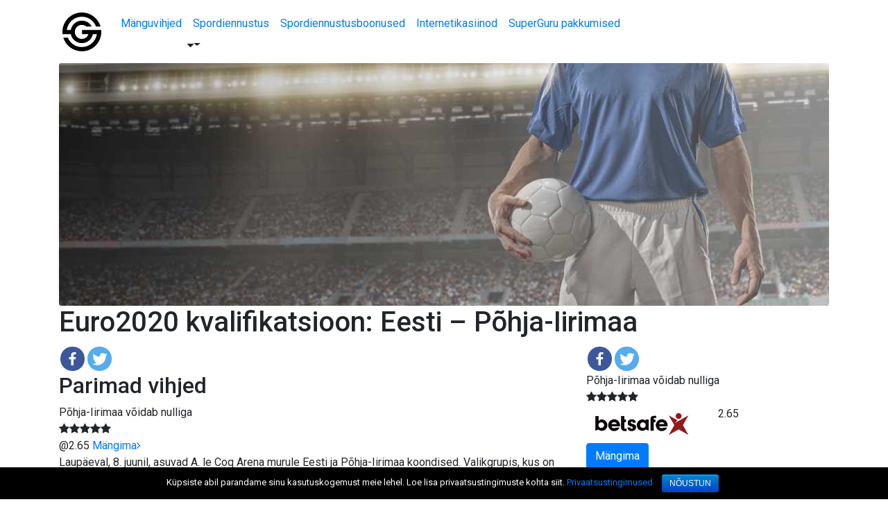

--- FILE ---
content_type: text/html; charset=UTF-8
request_url: https://www.spordiguru.com/vihjed/euro2020-kvalifikatsioon-eesti-pohja-iirimaa/
body_size: 12722
content:
<!DOCTYPE html>
<html lang="et">
<head>
	<meta charset="UTF-8">
	<meta name="viewport" content="width=device-width, initial-scale=1">

	<link rel="apple-touch-icon" sizes="180x180" href="/apple-touch-icon.png">
	<link rel="icon" type="image/png" sizes="32x32" href="/favicon-32x32.png">
	<link rel="icon" type="image/png" sizes="16x16" href="/favicon-16x16.png">
	<link rel="manifest" href="/site.webmanifest">
	<link rel="mask-icon" href="/safari-pinned-tab.svg" color="#5bbad5">
	<meta name="msapplication-TileColor" content="#da532c">
	<meta name="theme-color" content="#ffffff">

	<style type="text/css">			.heateorSssInstagramBackground{background:radial-gradient(circle at 30% 107%,#fdf497 0,#fdf497 5%,#fd5949 45%,#d6249f 60%,#285aeb 90%)}
											.heateor_sss_horizontal_sharing .heateorSssSharing,.heateor_sss_standard_follow_icons_container .heateorSssSharing{
							color: #fff;
						border-width: 0px;
			border-style: solid;
			border-color: transparent;
		}
				.heateor_sss_horizontal_sharing .heateorSssTCBackground{
			color:#666;
		}
				.heateor_sss_horizontal_sharing .heateorSssSharing:hover,.heateor_sss_standard_follow_icons_container .heateorSssSharing:hover{
						border-color: transparent;
		}
		.heateor_sss_vertical_sharing .heateorSssSharing,.heateor_sss_floating_follow_icons_container .heateorSssSharing{
							color: #fff;
						border-width: 0px;
			border-style: solid;
			border-color: transparent;
		}
				.heateor_sss_vertical_sharing .heateorSssTCBackground{
			color:#666;
		}
				.heateor_sss_vertical_sharing .heateorSssSharing:hover,.heateor_sss_floating_follow_icons_container .heateorSssSharing:hover{
						border-color: transparent;
		}
		
		@media screen and (max-width:783px) {.heateor_sss_vertical_sharing{display:none!important}}@media screen and (max-width:783px) {.heateor_sss_floating_follow_icons_container{display:none!important}}</style>
	<!-- This site is optimized with the Yoast SEO plugin v15.8 - https://yoast.com/wordpress/plugins/seo/ -->
	<title>Euro2020 kvalifikatsioon: Eesti - Põhja-Iirimaa - Spordiguru</title>
	<meta name="robots" content="index, follow, max-snippet:-1, max-image-preview:large, max-video-preview:-1" />
	<link rel="canonical" href="https://www.spordiguru.com/vihjed/euro2020-kvalifikatsioon-eesti-pohja-iirimaa/" />
	<meta property="og:locale" content="et_EE" />
	<meta property="og:type" content="article" />
	<meta property="og:title" content="Euro2020 kvalifikatsioon: Eesti - Põhja-Iirimaa - Spordiguru" />
	<meta property="og:description" content="Laupäeval, 8. juunil, asuvad A. le Coq Arena murule Eesti ja Põhja-Iirimaa koondised. Valikgrupis, kus on peale nende kahe veel Valgevene, Saksamaa ja Holland, on kõik vägagi lihtne. Endasugustega peab maksimaalselt punkte korjama ning üritama suuri hammustada. Põhja-Iirimaa saab aru, et nende jaoks on see reaalne. Põhjaiirlaste jaoks on see isegi eesmärk. Eesti koondisel on [&hellip;]" />
	<meta property="og:url" content="https://www.spordiguru.com/vihjed/euro2020-kvalifikatsioon-eesti-pohja-iirimaa/" />
	<meta property="og:site_name" content="Spordiguru" />
	<meta name="twitter:card" content="summary_large_image" />
	<meta name="twitter:label1" content="Est. reading time">
	<meta name="twitter:data1" content="1 minut">
	<script type="application/ld+json" class="yoast-schema-graph">{"@context":"https://schema.org","@graph":[{"@type":"WebSite","@id":"https://www.spordiguru.com/#website","url":"https://www.spordiguru.com/","name":"Spordiguru","description":"","potentialAction":[{"@type":"SearchAction","target":"https://www.spordiguru.com/?s={search_term_string}","query-input":"required name=search_term_string"}],"inLanguage":"et"},{"@type":"WebPage","@id":"https://www.spordiguru.com/vihjed/euro2020-kvalifikatsioon-eesti-pohja-iirimaa/#webpage","url":"https://www.spordiguru.com/vihjed/euro2020-kvalifikatsioon-eesti-pohja-iirimaa/","name":"Euro2020 kvalifikatsioon: Eesti - P\u00f5hja-Iirimaa - Spordiguru","isPartOf":{"@id":"https://www.spordiguru.com/#website"},"datePublished":"2019-06-07T09:28:27+00:00","dateModified":"2019-06-07T09:28:27+00:00","breadcrumb":{"@id":"https://www.spordiguru.com/vihjed/euro2020-kvalifikatsioon-eesti-pohja-iirimaa/#breadcrumb"},"inLanguage":"et","potentialAction":[{"@type":"ReadAction","target":["https://www.spordiguru.com/vihjed/euro2020-kvalifikatsioon-eesti-pohja-iirimaa/"]}]},{"@type":"BreadcrumbList","@id":"https://www.spordiguru.com/vihjed/euro2020-kvalifikatsioon-eesti-pohja-iirimaa/#breadcrumb","itemListElement":[{"@type":"ListItem","position":1,"item":{"@type":"WebPage","@id":"https://www.spordiguru.com/","url":"https://www.spordiguru.com/","name":"Avaleht"}},{"@type":"ListItem","position":2,"item":{"@type":"WebPage","@id":"https://www.spordiguru.com/vihjed/euro2020-kvalifikatsioon-eesti-pohja-iirimaa/","url":"https://www.spordiguru.com/vihjed/euro2020-kvalifikatsioon-eesti-pohja-iirimaa/","name":"Euro2020 kvalifikatsioon: Eesti &#8211; P\u00f5hja-Iirimaa"}}]}]}</script>
	<!-- / Yoast SEO plugin. -->


<link rel='dns-prefetch' href='//cdnjs.cloudflare.com' />
<link rel='dns-prefetch' href='//fonts.googleapis.com' />
<link rel='dns-prefetch' href='//maxcdn.bootstrapcdn.com' />
<link rel='dns-prefetch' href='//s.w.org' />
		<script type="text/javascript">
			window._wpemojiSettings = {"baseUrl":"https:\/\/s.w.org\/images\/core\/emoji\/13.0.0\/72x72\/","ext":".png","svgUrl":"https:\/\/s.w.org\/images\/core\/emoji\/13.0.0\/svg\/","svgExt":".svg","source":{"concatemoji":"https:\/\/www.spordiguru.com\/wp-includes\/js\/wp-emoji-release.min.js?ver=c6e2c5852859ffd65105d4a1ad181bba"}};
			!function(e,a,t){var n,r,o,i=a.createElement("canvas"),p=i.getContext&&i.getContext("2d");function s(e,t){var a=String.fromCharCode;p.clearRect(0,0,i.width,i.height),p.fillText(a.apply(this,e),0,0);e=i.toDataURL();return p.clearRect(0,0,i.width,i.height),p.fillText(a.apply(this,t),0,0),e===i.toDataURL()}function c(e){var t=a.createElement("script");t.src=e,t.defer=t.type="text/javascript",a.getElementsByTagName("head")[0].appendChild(t)}for(o=Array("flag","emoji"),t.supports={everything:!0,everythingExceptFlag:!0},r=0;r<o.length;r++)t.supports[o[r]]=function(e){if(!p||!p.fillText)return!1;switch(p.textBaseline="top",p.font="600 32px Arial",e){case"flag":return s([127987,65039,8205,9895,65039],[127987,65039,8203,9895,65039])?!1:!s([55356,56826,55356,56819],[55356,56826,8203,55356,56819])&&!s([55356,57332,56128,56423,56128,56418,56128,56421,56128,56430,56128,56423,56128,56447],[55356,57332,8203,56128,56423,8203,56128,56418,8203,56128,56421,8203,56128,56430,8203,56128,56423,8203,56128,56447]);case"emoji":return!s([55357,56424,8205,55356,57212],[55357,56424,8203,55356,57212])}return!1}(o[r]),t.supports.everything=t.supports.everything&&t.supports[o[r]],"flag"!==o[r]&&(t.supports.everythingExceptFlag=t.supports.everythingExceptFlag&&t.supports[o[r]]);t.supports.everythingExceptFlag=t.supports.everythingExceptFlag&&!t.supports.flag,t.DOMReady=!1,t.readyCallback=function(){t.DOMReady=!0},t.supports.everything||(n=function(){t.readyCallback()},a.addEventListener?(a.addEventListener("DOMContentLoaded",n,!1),e.addEventListener("load",n,!1)):(e.attachEvent("onload",n),a.attachEvent("onreadystatechange",function(){"complete"===a.readyState&&t.readyCallback()})),(n=t.source||{}).concatemoji?c(n.concatemoji):n.wpemoji&&n.twemoji&&(c(n.twemoji),c(n.wpemoji)))}(window,document,window._wpemojiSettings);
		</script>
		<style type="text/css">
img.wp-smiley,
img.emoji {
	display: inline !important;
	border: none !important;
	box-shadow: none !important;
	height: 1em !important;
	width: 1em !important;
	margin: 0 .07em !important;
	vertical-align: -0.1em !important;
	background: none !important;
	padding: 0 !important;
}
</style>
	<link rel='stylesheet' id='wp-block-library-css'  href='https://www.spordiguru.com/wp-includes/css/dist/block-library/style.min.css?ver=c6e2c5852859ffd65105d4a1ad181bba' type='text/css' media='all' />
<link rel='stylesheet' id='auth0-widget-css'  href='https://www.spordiguru.com/wp-content/plugins/auth0/assets/css/main.css?ver=c6e2c5852859ffd65105d4a1ad181bba' type='text/css' media='all' />
<link rel='stylesheet' id='jc-cookie-notice-front-css'  href='https://www.spordiguru.com/wp-content/plugins/jc-cookie-notice/css/front.min.css?ver=c6e2c5852859ffd65105d4a1ad181bba' type='text/css' media='all' />
<link rel='stylesheet' id='taxonomy-image-plugin-public-css'  href='https://www.spordiguru.com/wp-content/plugins/taxonomy-images/css/style.css?ver=0.9.6' type='text/css' media='screen' />
<link rel='stylesheet' id='vct-theme-fonts-Roboto-css'  href='https://fonts.googleapis.com/css?family=Roboto:300,%20400,400i,500,700' type='text/css' media='screen' />
<link rel='stylesheet' id='vct-theme-fonts-Roboto-Slab-css'  href='https://fonts.googleapis.com/css?family=Roboto+Slab:300,%20400,400i,500,700' type='text/css' media='screen' />
<link rel='stylesheet' id='bootstrap4-css'  href='https://www.spordiguru.com/wp-content/themes/kasinoranking/css/bootstrap-4.0.0.min.css?ver=4.9.0' type='text/css' media='all' />
<link rel='stylesheet' id='fa-css-css'  href='https://maxcdn.bootstrapcdn.com/font-awesome/4.7.0/css/font-awesome.min.css?ver=4.7.0' type='text/css' media='all' />
<link rel='stylesheet' id='kr-css'  href='https://www.spordiguru.com/wp-content/themes/kasinoranking/css/style.css?ver=a95d' type='text/css' media='all' />
<link rel='stylesheet' id='menu-cells-front-end-css'  href='https://www.spordiguru.com/wp-content/plugins/layouts/resources/css/cell-menu-css.css?ver=2.5.1' type='text/css' media='screen' />
<link rel='stylesheet' id='ddl-front-end-css'  href='https://www.spordiguru.com/wp-content/plugins/layouts/resources/css/ddl-front-end.css?ver=2.5.1' type='text/css' media='screen' />
<link rel='stylesheet' id='toolset-common-css'  href='https://www.spordiguru.com/wp-content/plugins/types/vendor/toolset/toolset-common/res/css/toolset-common.css?ver=3.3.4' type='text/css' media='screen' />
<link rel='stylesheet' id='heateor_sss_frontend_css-css'  href='https://www.spordiguru.com/wp-content/plugins/sassy-social-share/public/css/sassy-social-share-public.css?ver=3.3.20' type='text/css' media='all' />
<link rel='stylesheet' id='heateor_sss_sharing_default_svg-css'  href='https://www.spordiguru.com/wp-content/plugins/sassy-social-share/admin/css/sassy-social-share-svg.css?ver=3.3.20' type='text/css' media='all' />
<link rel='stylesheet' id='mediaelement-css'  href='https://www.spordiguru.com/wp-includes/js/mediaelement/mediaelementplayer-legacy.min.css?ver=4.2.13-9993131' type='text/css' media='all' />
<link rel='stylesheet' id='wp-mediaelement-css'  href='https://www.spordiguru.com/wp-includes/js/mediaelement/wp-mediaelement.min.css?ver=c6e2c5852859ffd65105d4a1ad181bba' type='text/css' media='all' />
<link rel='stylesheet' id='views-pagination-style-css'  href='https://www.spordiguru.com/wp-content/plugins/wp-views/embedded/res/css/wpv-pagination.css?ver=2.7.2' type='text/css' media='all' />
<style id='views-pagination-style-inline-css' type='text/css'>
.wpv-sort-list-dropdown.wpv-sort-list-dropdown-style-default > span.wpv-sort-list,.wpv-sort-list-dropdown.wpv-sort-list-dropdown-style-default .wpv-sort-list-item {border-color: #cdcdcd;}.wpv-sort-list-dropdown.wpv-sort-list-dropdown-style-default .wpv-sort-list-item a {color: #444;background-color: #fff;}.wpv-sort-list-dropdown.wpv-sort-list-dropdown-style-default a:hover,.wpv-sort-list-dropdown.wpv-sort-list-dropdown-style-default a:focus {color: #000;background-color: #eee;}.wpv-sort-list-dropdown.wpv-sort-list-dropdown-style-default .wpv-sort-list-item.wpv-sort-list-current a {color: #000;background-color: #eee;}.wpv-sort-list-dropdown.wpv-sort-list-dropdown-style-grey > span.wpv-sort-list,.wpv-sort-list-dropdown.wpv-sort-list-dropdown-style-grey .wpv-sort-list-item {border-color: #cdcdcd;}.wpv-sort-list-dropdown.wpv-sort-list-dropdown-style-grey .wpv-sort-list-item a {color: #444;background-color: #eeeeee;}.wpv-sort-list-dropdown.wpv-sort-list-dropdown-style-grey a:hover,.wpv-sort-list-dropdown.wpv-sort-list-dropdown-style-grey a:focus {color: #000;background-color: #e5e5e5;}.wpv-sort-list-dropdown.wpv-sort-list-dropdown-style-grey .wpv-sort-list-item.wpv-sort-list-current a {color: #000;background-color: #e5e5e5;}.wpv-sort-list-dropdown.wpv-sort-list-dropdown-style-blue > span.wpv-sort-list,.wpv-sort-list-dropdown.wpv-sort-list-dropdown-style-blue .wpv-sort-list-item {border-color: #0099cc;}.wpv-sort-list-dropdown.wpv-sort-list-dropdown-style-blue .wpv-sort-list-item a {color: #444;background-color: #cbddeb;}.wpv-sort-list-dropdown.wpv-sort-list-dropdown-style-blue a:hover,.wpv-sort-list-dropdown.wpv-sort-list-dropdown-style-blue a:focus {color: #000;background-color: #95bedd;}.wpv-sort-list-dropdown.wpv-sort-list-dropdown-style-blue .wpv-sort-list-item.wpv-sort-list-current a {color: #000;background-color: #95bedd;}
</style>
<link rel='stylesheet' id='onthego-admin-styles-css'  href='https://www.spordiguru.com/wp-content/plugins/types/vendor/toolset/onthego-resources/onthego-styles/onthego-styles.css?ver=3.3.4' type='text/css' media='screen' />
<link rel='stylesheet' id='js_composer_custom_css-css'  href='//www.spordiguru.com/wp-content/uploads/js_composer/custom.css?ver=5.4.5' type='text/css' media='all' />
<script type='text/javascript' src='https://www.spordiguru.com/wp-includes/js/jquery/jquery.js?ver=1.12.4-wp' id='jquery-core-js'></script>
<script type='text/javascript' id='jc-cookie-notice-front-js-extra'>
/* <![CDATA[ */
var cnArgs = {"ajaxurl":"https:\/\/www.spordiguru.com\/wp-admin\/admin-ajax.php","hideEffect":"fade","onScroll":"no","onScrollOffset":"100","cookieName":"jc_gdpr_accepted","cookieValue":"true","cookieTime":"2592000","cookiePath":"\/","cookieDomain":"","redirection":"","cache":"","refuse":"no","revoke_cookies":"0","revoke_cookies_opt":"automatic","secure":"1"};
/* ]]> */
</script>
<script type='text/javascript' src='https://www.spordiguru.com/wp-content/plugins/jc-cookie-notice/js/front.min.js?ver=0.0.1' id='jc-cookie-notice-front-js'></script>
<script type='text/javascript' id='ddl-layouts-frontend-js-extra'>
/* <![CDATA[ */
var DDLayout_fe_settings = {"DDL_JS":{"css_framework":"bootstrap-3","DEBUG":false}};
/* ]]> */
</script>
<script type='text/javascript' src='https://www.spordiguru.com/wp-content/plugins/layouts/resources/js/ddl-layouts-frontend.js?ver=2.5.1' id='ddl-layouts-frontend-js'></script>
<link rel="https://api.w.org/" href="https://www.spordiguru.com/wp-json/" />
<link rel='shortlink' href='https://www.spordiguru.com/?p=3136' />
<link rel="alternate" type="application/json+oembed" href="https://www.spordiguru.com/wp-json/oembed/1.0/embed?url=https%3A%2F%2Fwww.spordiguru.com%2Fvihjed%2Feuro2020-kvalifikatsioon-eesti-pohja-iirimaa%2F" />
<link rel="alternate" type="text/xml+oembed" href="https://www.spordiguru.com/wp-json/oembed/1.0/embed?url=https%3A%2F%2Fwww.spordiguru.com%2Fvihjed%2Feuro2020-kvalifikatsioon-eesti-pohja-iirimaa%2F&#038;format=xml" />
<!-- Google Tag Manager -->
<script>(function(w,d,s,l,i){w[l]=w[l]||[];w[l].push({'gtm.start':
new Date().getTime(),event:'gtm.js'});var f=d.getElementsByTagName(s)[0],
j=d.createElement(s),dl=l!='dataLayer'?'&l='+l:'';j.async=true;j.src=
'https://www.googletagmanager.com/gtm.js?id='+i+dl;f.parentNode.insertBefore(j,f);
})(window,document,'script','dataLayer','GTM-K8QTLF52');</script>
<!-- End Google Tag Manager -->
<meta property="og:image"  content="https://www.spordiguru.com/wp-content/uploads/2018/09/Football_S-2x.png" /><meta name="generator" content="Powered by WPBakery Page Builder - drag and drop page builder for WordPress."/>
<!--[if lte IE 9]><link rel="stylesheet" type="text/css" href="https://www.spordiguru.com/wp-content/plugins/js_composer/assets/css/vc_lte_ie9.min.css" media="screen"><![endif]--><noscript><style type="text/css"> .wpb_animate_when_almost_visible { opacity: 1; }</style></noscript>
	<!-- Matomo Tag Manager -->
	<script>
	var _mtm = window._mtm = window._mtm || [];
	_mtm.push({'mtm.startTime': (new Date().getTime()), 'event': 'mtm.Start'});
	var d=document, g=d.createElement('script'), s=d.getElementsByTagName('script')[0];
	g.async=true; g.src='https://ptjk1hpz.spordiguru.com/js/container_PtjK1HPZ.js';
	s.parentNode.insertBefore(g,s);
	</script>
	<!-- End Matomo Tag Manager -->

</head>
<body class="vihjeet-template-default single single-vihjeet postid-3136 wp-custom-logo cookies-not-set wpb-js-composer js-comp-ver-5.4.5 vc_responsive">
<!-- Google Tag Manager (noscript) -->
<noscript><iframe src="https://www.googletagmanager.com/ns.html?id=GTM-K8QTLF52"
height="0" width="0" style="display:none;visibility:hidden"></iframe></noscript>
<!-- End Google Tag Manager (noscript) -->
    <header id="header">
	<nav class="navbar navbar-expand-lg">
	    <div class="container">
			<div class="navbar-brand">
				<a href="https://www.spordiguru.com/" title="Spordiguru">
                	<img src="https://www.spordiguru.com/wp-content/themes/kasinoranking/images/spordiguru-logo.svg" alt="Spordiguru" class="header-logo">
                </a>
            </div>
			<button class="navbar-toggler collapsed" type="button" data-toggle="collapse" data-target="#primary-nav" aria-controls="primary-nav" aria-expanded="false" aria-label="Toggle navigation">
    			<div id="navbar-toggle-button">
    				<span></span>
    				<span></span>
    				<span></span>
    				<span></span>
    			</div>
    		</button>
			<div id="primary-nav" class="collapse navbar-collapse"><ul id="menu-paavalikko" class="nav navbar-nav"><li  id="menu-item-1556" class="menu-item menu-item-type-post_type menu-item-object-page menu-item-1556 nav-item"><a title="Mänguvihjed" href="https://www.spordiguru.com/manguvihjed/" class="nav-link">Mänguvihjed</a></li>
<li  id="menu-item-1526" class="menu-item menu-item-type-post_type menu-item-object-page menu-item-has-children dropdown menu-item-1526 nav-item"><a title="Spordiennustus" href="https://www.spordiguru.com/kuidas-panustada/" class="nav-link" id="menu-item-dropdown-1526">Spordiennustus</a><span class="fa fa-caret-down dropdown-toggle" data-toggle="dropdown" role="button" aria-haspopup="true" aria-expanded="false"></span>
<ul class="dropdown-menu" aria-labelledby="menu-item-dropdown-1526" role="menu">
	<li  id="menu-item-3474" class="menu-item menu-item-type-post_type menu-item-object-page menu-item-3474 nav-item"><a title="Parim spordiennustus" href="https://www.spordiguru.com/parim-spordiennustus/" class="dropdown-item">Parim spordiennustus</a></li>
	<li  id="menu-item-3473" class="menu-item menu-item-type-post_type menu-item-object-page menu-item-3473 nav-item"><a title="Parimad koefitsiendid" href="https://www.spordiguru.com/parimad-koefitsiendid/" class="dropdown-item">Parimad koefitsiendid</a></li>
	<li  id="menu-item-3488" class="menu-item menu-item-type-post_type menu-item-object-page menu-item-3488 nav-item"><a title="Parim livebet" href="https://www.spordiguru.com/parim-livebet/" class="dropdown-item">Parim livebet</a></li>
</ul>
</li>
<li  id="menu-item-1590" class="menu-item menu-item-type-post_type menu-item-object-page menu-item-1590 nav-item"><a title="Spordiennustusboonused" href="https://www.spordiguru.com/spordiennustusboonused/" class="nav-link">Spordiennustusboonused</a></li>
<li  id="menu-item-1587" class="menu-item menu-item-type-post_type menu-item-object-page menu-item-1587 nav-item"><a title="Internetikasiinod" href="https://www.spordiguru.com/internetikasiinod/" class="nav-link">Internetikasiinod</a></li>
<li  id="menu-item-2057" class="menu-item menu-item-type-post_type menu-item-object-page menu-item-2057 nav-item"><a title="SuperGuru pakkumised" href="https://www.spordiguru.com/eripakkumised/" class="nav-link">SuperGuru pakkumised</a></li>
</ul></div>		    <!-- <div class="navbar-wrapper bg-light collapse navbar-collapse" id="navbarNavDropdown">
						    </div> -->
	    </div><!--.container-->
	</nav>
        	<div id="header-widget-area" class="chw-widget-area widget-area" role="complementary">
		<div class="chw-wrapper"><div>

<!--<div class="chw-widget-placeholder"> </div>-->

</div></div>    	</div>
        </header>
<main class="main-content">
	<div class="entry-content">
		<article class="post-3136 vihjeet type-vihjeet status-publish hentry urheilulaji-jalkapallo">
			                <div class="container ">
                <section class="row "  >
                <div class="col-sm-12"><div><div class="header-image">
	
	
  	
  	
  	  
  	   
  	     
  	
	<picture>
		<source media="(max-width: 700px)" srcset="/wp-content/uploads/2018/09/Football_S-2x.png">
    	<img class="img-fluid head-image img-responsive" src="/wp-content/uploads/2018/09/Veikkausliiga_header.jpg" style="width:100%;">
    </picture>
	    
  	     
  	    
  	      
  	 	
  	   
  	
    
  
	<h1>Euro2020 kvalifikatsioon: Eesti – Põhja-Iirimaa</h1>
  	<div class="subtitle"></div>
</div></div></div></section></div>                <div class="container ">
                <section class="row "  >
                <div class="col-sm-12"><div><div class="row d-flex">
    <div class="col-12 col-sm-12 col-md-12 col-lg-8">
      	<div class="social-icons-block-mobile"><div class="heateor_sss_sharing_container heateor_sss_horizontal_sharing" ss-offset="0" heateor-sss-data-href='https://www.spordiguru.com/vihjed/euro2020-kvalifikatsioon-eesti-pohja-iirimaa/'><ul class="heateor_sss_sharing_ul"><li class="heateorSssSharingRound"><i style="width:35px;height:35px;border-radius:999px;" alt="Facebook" Title="Facebook" class="heateorSssSharing heateorSssFacebookBackground" onclick='heateorSssPopup("https://www.facebook.com/sharer/sharer.php?u=https%3A%2F%2Fwww.spordiguru.com%2Fvihjed%2Feuro2020-kvalifikatsioon-eesti-pohja-iirimaa%2F")'><ss style="display:block;border-radius:999px;" class="heateorSssSharingSvg heateorSssFacebookSvg"></ss></i></li><li class="heateorSssSharingRound"><i style="width:35px;height:35px;border-radius:999px;" alt="Twitter" Title="Twitter" class="heateorSssSharing heateorSssTwitterBackground" onclick='heateorSssPopup("http://twitter.com/intent/tweet?text=Euro2020%20kvalifikatsioon%3A%20Eesti%20-%20P%C3%B5hja-Iirimaa&url=https%3A%2F%2Fwww.spordiguru.com%2Fvihjed%2Feuro2020-kvalifikatsioon-eesti-pohja-iirimaa%2F")'><ss style="display:block;border-radius:999px;" class="heateorSssSharingSvg heateorSssTwitterSvg"></ss></i></li></ul><div class="heateorSssClear"></div></div></div>
      	<div class="subtips-block"><h2>Parimad vihjed</h2><div class="row"><div class="col-lg-6"><article class="clearfix"><div class="title">Põhja-Iirimaa võidab nulliga</div><div class="star-rating"><i class="fa fa-star"></i><i class="fa fa-star"></i><i class="fa fa-star"></i><i class="fa fa-star"></i><i class="fa fa-star blank-star"></i></div><div class="extra-info">@2.65 <a onclick="handleOutboundLinkClicks('tips-block-1','Betsafe')" class="" href="https://www.spordiguru.com/go/betsafe" target="_blank">Mängima<i class="fa fa-angle-right"></i></a></div></article></div></div></div>
      	<div class="description"><div><p>Laupäeval, 8. juunil, asuvad A. le Coq Arena murule Eesti ja Põhja-Iirimaa koondised. Valikgrupis, kus on peale nende kahe veel Valgevene, Saksamaa ja Holland, on kõik vägagi lihtne. Endasugustega peab maksimaalselt punkte korjama ning üritama suuri hammustada. Põhja-Iirimaa saab aru, et nende jaoks on see reaalne. Põhjaiirlaste jaoks on see isegi eesmärk.</p>
<p>Eesti koondisel on aga veidi keerulisem. Martin Reimi jaoks on praegu rasked ajad. Lisaks sellele, et mängijate eneseusk pole kõige kõrgem, on mõned tähtsad lülidki puudu: Ragnar Klavan ja Henri Anier ei saa koondist seekord aidata. Sellises situatsioonis võib väljakule joosta verinoor Erik Sorga, kellel puudub rahvusvaheliste mängude kogemus sootuks.</p>
<p>Kui Eesti koondisel on rasked ajad, siis alati üritatakse mängida kaitsest lähtuvalt. See on olnud meie, kui väikese tiimi, päästerõngaks. Kuid aasta 2018 ja 2019 on näidanud, et see jalgpall ei too edu, ei too punkte. Sellise stiiliga jääb Eesti koondisel puudu ründejõust, kuid kaitses leitakse nõrgad kohad vastaste poole pealt ikkagi üles.</p>
<p>Kui midagi erakordset ei juhtu, siis Martin Reimi poolt juhendatav Eesti koondis läheb täpselt samasuguse häälestusega nagu tavaliselt. Mida see kaasa toob? Tagurliku taktika, vähe võimalusi endal ja mingisugune masendav värav vastaste poole pealt, mis ka ilmselt realiseeritakse. Fänn minu sees tahaks loota parimat, kuid panustaja minu sees mõtleb vastupidiselt</p>
</div></div>
      	<br />
          
    </div>
    <div class="col-12 col-sm-12 col-md-12 col-lg-4">
       <div class="sticky has-mobile-block">
         <div class="social-icons-block"><div class="heateor_sss_sharing_container heateor_sss_horizontal_sharing" ss-offset="0" heateor-sss-data-href='https://www.spordiguru.com/vihjed/euro2020-kvalifikatsioon-eesti-pohja-iirimaa/'><ul class="heateor_sss_sharing_ul"><li class="heateorSssSharingRound"><i style="width:35px;height:35px;border-radius:999px;" alt="Facebook" Title="Facebook" class="heateorSssSharing heateorSssFacebookBackground" onclick='heateorSssPopup("https://www.facebook.com/sharer/sharer.php?u=https%3A%2F%2Fwww.spordiguru.com%2Fvihjed%2Feuro2020-kvalifikatsioon-eesti-pohja-iirimaa%2F")'><ss style="display:block;border-radius:999px;" class="heateorSssSharingSvg heateorSssFacebookSvg"></ss></i></li><li class="heateorSssSharingRound"><i style="width:35px;height:35px;border-radius:999px;" alt="Twitter" Title="Twitter" class="heateorSssSharing heateorSssTwitterBackground" onclick='heateorSssPopup("http://twitter.com/intent/tweet?text=Euro2020%20kvalifikatsioon%3A%20Eesti%20-%20P%C3%B5hja-Iirimaa&url=https%3A%2F%2Fwww.spordiguru.com%2Fvihjed%2Feuro2020-kvalifikatsioon-eesti-pohja-iirimaa%2F")'><ss style="display:block;border-radius:999px;" class="heateorSssSharingSvg heateorSssTwitterSvg"></ss></i></li></ul><div class="heateorSssClear"></div></div></div>
         <div class="casino-block d-none d-lg-block"><article class="container-fluid" onclick="javascript: window.open('https://www.spordiguru.com/go/betsafe', '_blank'); return false;"><div class="row"><div class="col-8 headrow"><div class="title">Põhja-Iirimaa võidab nulliga</div><div class="star-rating"><i class="fa fa-star"></i><i class="fa fa-star"></i><i class="fa fa-star"></i><i class="fa fa-star"></i><i class="fa fa-star blank-star"></i></div></div><div class="col-6"><img class="img-fluid" src="https://www.spordiguru.com/wp-content/uploads/2018/03/Betsafe-1.png" /></div><div class="col-4 casino-chance"><div class="odds-num">2.65</div></div><div class="col-6"><div class="soon" data-due="2019-06-08T19:00:00" data-layout="group label-uppercase" data-format="d,h,m,s" data-labels-days="pv" data-labels-hours="t" data-labels-minutes="min" data-labels-seconds="s" data-padding-hours="00" data-padding-minutes="00" data-padding-seconds="00" data-scale-hide="empty"></div></div><div class="col-12"><a onclick="handleOutboundLinkClicks('tips-main-cta','Betsafe')" href="https://www.spordiguru.com/go/betsafe" target="_blank" class="btn btn-primary">Mängima</a></div></div></article></div><div class="casino-block casino-block-mobile d-block d-lg-none"><article class="container-fluid"><div class="row d-flex align-items-center h-100"><div class="col-6"><div class="heateor_sss_sharing_container heateor_sss_horizontal_sharing" ss-offset="0" heateor-sss-data-href='https://www.spordiguru.com/vihjed/euro2020-kvalifikatsioon-eesti-pohja-iirimaa/'><ul class="heateor_sss_sharing_ul"><li class="heateorSssSharingRound"><i style="width:35px;height:35px;border-radius:999px;" alt="Facebook" Title="Facebook" class="heateorSssSharing heateorSssFacebookBackground" onclick='heateorSssPopup("https://www.facebook.com/sharer/sharer.php?u=https%3A%2F%2Fwww.spordiguru.com%2Fvihjed%2Feuro2020-kvalifikatsioon-eesti-pohja-iirimaa%2F")'><ss style="display:block;border-radius:999px;" class="heateorSssSharingSvg heateorSssFacebookSvg"></ss></i></li><li class="heateorSssSharingRound"><i style="width:35px;height:35px;border-radius:999px;" alt="Twitter" Title="Twitter" class="heateorSssSharing heateorSssTwitterBackground" onclick='heateorSssPopup("http://twitter.com/intent/tweet?text=Euro2020%20kvalifikatsioon%3A%20Eesti%20-%20P%C3%B5hja-Iirimaa&url=https%3A%2F%2Fwww.spordiguru.com%2Fvihjed%2Feuro2020-kvalifikatsioon-eesti-pohja-iirimaa%2F")'><ss style="display:block;border-radius:999px;" class="heateorSssSharingSvg heateorSssTwitterSvg"></ss></i></li></ul><div class="heateorSssClear"></div></div></div><div class="col-4 casino-chance"><div class="odds-num">2.65</div></div><div class="col-6"><img class="img-fluid float-right" src="https://www.spordiguru.com/wp-content/uploads/2018/03/Betsafe-1.png" /></div></div><div class="row d-flex align-items-center h-100"><div class="col-6"><div class="soon" data-due="2019-06-08T19:00:00" data-layout="group label-uppercase" data-format="d,h,m,s" data-labels-days="pv" data-labels-hours="t" data-labels-minutes="min" data-labels-seconds="s" data-padding-hours="00" data-padding-minutes="00" data-padding-seconds="00" data-scale-hide="empty"></div></div><div class="col-6 no-padding-left"><a onclick="handleOutboundLinkClicks('tips-main-cta','Betsafe')" href="https://www.spordiguru.com/go/betsafe" target="_blank" class="btn btn-primary">Mängima</a></div></div></article></div>
       </div>
    </div>
</div>
</div></div></section></div>                <div class="container ">
                <section class="row "  >
                <div class="col-sm-12"><div><div class="container">
<div class="row section-header">
<h2 class="col-md-8 section-title"><a href="#"></a></h2>
</div>
</div>
<div class="casinos-list casinos-bottom-list"></div>
</div></div></section></div>                <div class="container ">
                <section class="row casinos-listing"  >
                <div class="col-sm-12"><div><div class="container latest-tips"><div class="row section-header"><h2 class="col-md-12 section-title"><a href="#">Võta parimad pakkumised</a></h2></div><div class="card-deck wpv-loop js-wpv-loop"><div class="row"><div class="col-xs-12 col-sm-12 col-md-12 col-lg-6 col-xl-6"><a onclick="handleOutboundLinkClicks('best-offers-1','not-defined')" class="line-tips-item" href="https://record.enlabspartners.com/_46r3dp3VqKzKgDnYQLIxcmNd7ZgqdRLk/5" target="_self" ><article class="line-tips clearfix"><p>Võta pakkumine</p><h3>3x10€ riskivaba panus ilma läbimängimisnõudeta</h3></article></a></div><div class="col-xs-12 col-sm-12 col-md-12 col-lg-6 col-xl-6"><a onclick="handleOutboundLinkClicks('best-offers-2','not-defined')" class="line-tips-item" href="https://www.spordiguru.com/eripakkumised/eripakkumine-225-tasuta-keerutust/" target="_self" ><article class="line-tips clearfix"><p>ERIPAKKUMINE</p><h3>225 TASUTA SPINNI</h3></article></a></div></div></div></div></div></div></section></div>                <div class="container ">
                <section class="row casinos-listing"  >
                <div class="col-sm-12"><div id="wpv-view-layout-1396-TCPID3136" class="js-wpv-view-layout js-wpv-layout-responsive js-wpv-view-layout-1396-TCPID3136" data-viewnumber="1396-TCPID3136" data-pagination="{&quot;id&quot;:&quot;1396&quot;,&quot;base_permalink&quot;:&quot;/vihjed/euro2020-kvalifikatsioon-eesti-pohja-iirimaa/?wpv_view_count=1396-TCPID3136&amp;wpv_paged=WPV_PAGE_NUM&quot;,&quot;query&quot;:&quot;normal&quot;,&quot;type&quot;:&quot;disabled&quot;,&quot;effect&quot;:&quot;fade&quot;,&quot;duration&quot;:500,&quot;speed&quot;:5,&quot;pause_on_hover&quot;:&quot;disabled&quot;,&quot;stop_rollover&quot;:&quot;false&quot;,&quot;cache_pages&quot;:&quot;enabled&quot;,&quot;preload_images&quot;:&quot;enabled&quot;,&quot;preload_pages&quot;:&quot;enabled&quot;,&quot;preload_reach&quot;:1,&quot;spinner&quot;:&quot;builtin&quot;,&quot;spinner_image&quot;:&quot;https://dev.kasinoranking.com/wp-content/plugins/wp-views/embedded/res/img/ajax-loader.gif&quot;,&quot;callback_next&quot;:&quot;&quot;,&quot;manage_history&quot;:&quot;disabled&quot;,&quot;has_controls_in_form&quot;:&quot;disabled&quot;,&quot;infinite_tolerance&quot;:&quot;0&quot;,&quot;max_pages&quot;:1,&quot;page&quot;:1,&quot;loop&quot;:{&quot;type&quot;:&quot;&quot;,&quot;name&quot;:&quot;&quot;,&quot;data&quot;:[],&quot;id&quot;:0}}" data-permalink="/vihjed/euro2020-kvalifikatsioon-eesti-pohja-iirimaa/?wpv_view_count=1396-TCPID3136">

	
</div></div></section></div>		</article>
	</div><!--.entry-content-->
</main>

<div class="full-bg " id="breadcrumbs">
	<div class="container ">
        	<div class="row">
                	<div class="col-sm-12"><span><span><a href="https://www.spordiguru.com/">Avaleht</a> &gt; <span class="breadcrumb_last" aria-current="page">Euro2020 kvalifikatsioon: Eesti &#8211; Põhja-Iirimaa</span></span></span></div>
		</div>
	</div>
</div>

<footer id="footer">
	<div id="view_template_widget-2" class="widget view_template_widget"><div><div class="container">
  <div class="row">
    <div class="col-xs-12 col-sm-12 col-md-12 col-lg-12 pt-4 pt-sm-0 text-sm-left">
      <img src="https://www.spordiguru.com/wp-content/themes/kasinoranking/images/spordiguru-logo.svg" alt="Spordihai" class="img-responsive footer-logo">
    </div>
  </div>
  <div class="row">
    <div class="col-xs-12 col-sm-6 col-md-3 col-lg-3 contact">
      <div  class="vc_wp_custommenu wpb_content_element"><div class="widget widget_nav_menu"><div class="menu-footervalikko-1-container"><ul id="menu-footervalikko-1" class="menu"><li id="menu-item-961" class="menu-item menu-item-type-post_type menu-item-object-page menu-item-home menu-item-961"><a href="https://www.spordiguru.com/">Spordiguru</a></li>
<li id="menu-item-1591" class="menu-item menu-item-type-post_type menu-item-object-page menu-item-1591"><a href="https://www.spordiguru.com/kuidas-panustada/">spordiennustus</a></li>
<li id="menu-item-1592" class="menu-item menu-item-type-post_type menu-item-object-page menu-item-1592"><a href="https://www.spordiguru.com/spordiennustusboonused/">Spordiennustusboonused</a></li>
<li id="menu-item-1593" class="menu-item menu-item-type-post_type menu-item-object-page menu-item-1593"><a href="https://www.spordiguru.com/internetikasiinod/">Internetikasiinod</a></li>
</ul></div></div></div>
    </div>
    <div class="col-xs-12 col-sm-6 col-md-3 col-lg-3">
    </div>
    <div class="col-xs-12 col-sm-6 col-md-3 col-lg-3">
      <div  class="vc_wp_custommenu wpb_content_element"><div class="widget widget_nav_menu"></div></div>
    </div>
    <div class="col-xs-12 col-sm-6 col-md-3 col-lg-3 responsibility">
      Ärge unustage mängida vastutustundlikult.
      <div class="icons">
        <img src="https://www.spordiguru.com/wp-content/themes/kasinoranking/images/placeholder.png" data-src="https://www.spordiguru.com/wp-content/uploads/2018/03/kr-ssl.png" alt="SSL" class="footer-icon lazyload" />
        <img src="https://www.spordiguru.com/wp-content/themes/kasinoranking/images/placeholder.png" data-src="https://www.spordiguru.com/wp-content/uploads/2018/03/kr-18.png" alt="18" class="footer-icon lazyload" />
      </div>
    </div>
  </div>
</div>
<div class="copyright py-3">
    <div class="col text-center">
        Copyright 2019 Spordiguru.com
	</div>
</div></div></div></footer>
<script type="text/html" id="tmpl-wp-playlist-current-item">
	<# if ( data.image ) { #>
	<img src="{{ data.thumb.src }}" alt="" />
	<# } #>
	<div class="wp-playlist-caption">
		<span class="wp-playlist-item-meta wp-playlist-item-title">
		&#8220;{{ data.title }}&#8221;		</span>
		<# if ( data.meta.album ) { #><span class="wp-playlist-item-meta wp-playlist-item-album">{{ data.meta.album }}</span><# } #>
		<# if ( data.meta.artist ) { #><span class="wp-playlist-item-meta wp-playlist-item-artist">{{ data.meta.artist }}</span><# } #>
	</div>
</script>
<script type="text/html" id="tmpl-wp-playlist-item">
	<div class="wp-playlist-item">
		<a class="wp-playlist-caption" href="{{ data.src }}">
			{{ data.index ? ( data.index + '. ' ) : '' }}
			<# if ( data.caption ) { #>
				{{ data.caption }}
			<# } else { #>
				<span class="wp-playlist-item-title">
				&#8220;{{{ data.title }}}&#8221;				</span>
				<# if ( data.artists && data.meta.artist ) { #>
				<span class="wp-playlist-item-artist"> &mdash; {{ data.meta.artist }}</span>
				<# } #>
			<# } #>
		</a>
		<# if ( data.meta.length_formatted ) { #>
		<div class="wp-playlist-item-length">{{ data.meta.length_formatted }}</div>
		<# } #>
	</div>
</script>
	
<div id="views-extra-css-ie7" style="display:none;" aria-hidden="true">
<!--[if IE 7]><style>
.wpv-pagination { *zoom: 1; }
</style><![endif]-->
</div>

<script type="text/javascript">
jQuery( document ).ready( function( $ ) {
	var extra_css = $( "#views-extra-css" ) ? $( "#views-extra-css" ).text() : null;	if( extra_css ) {		$( 'head' ).append( '<style>' + extra_css + '</style>' );
		$( "#views-extra-css" ).remove();	}
	$( 'head' ).append( $( "#views-extra-css-ie7" ).html() );
	$( "#views-extra-css-ie7" ).remove();});
</script>
	<!-- Global site tag (gtag.js) - Google Analytics -->
	<script async src="https://www.googletagmanager.com/gtag/js?id=UA-120147433-1"></script>
	<script>
	  window.dataLayer = window.dataLayer || [];
	  function gtag(){dataLayer.push(arguments);}
	  gtag('js', new Date());

	  gtag('config', 'UA-120147433-1');
	</script>
	<!-- End Google Analytics -->

	<!-- Adform Audience Base -->
	<!-- Tag for Profiling Pixel -->
	<!-- Please refer to manual if you want to modify this tag -->

	<script type="text/javascript">
	   (function(p){
	       p.src = "//dmp.adform.net/dmp/profile/?pid=10145&sg=EESH";
	   })(document.createElement("img"));
	</script>
	<noscript>
	   <img src="//dmp.adform.net/dmp/profile/?pid=10145&sg=EESH" style="display:none !important">
	</noscript>

	
	<!-- Salesmanago script -->
	<script type="text/javascript">
    var _smid = "qd55efzo6em9iqny";
    (function(w, r, a, sm, s ) {
        w['SalesmanagoObject'] = r;
        w[r] = w[r] || function () {( w[r].q = w[r].q || [] ).push(arguments)};
        sm = document.createElement('script');
        sm.type = 'text/javascript'; sm.async = true; sm.src = a;
        s = document.getElementsByTagName('script')[0];
        s.parentNode.insertBefore(sm, s);
     })(window, 'sm', ('https:' == document.location.protocol ? 'https://' : 'http://')
     + 'www.salesmanago.pl/static/sm.js');
	</script>
	<!-- End Salesmanago script -->
<link rel='stylesheet' id='js_composer_front-css'  href='//www.spordiguru.com/wp-content/uploads/js_composer/js_composer_front_custom.css?ver=5.4.5' type='text/css' media='all' />
<script type='text/javascript' id='qppr_frontend_scripts-js-extra'>
/* <![CDATA[ */
var qpprFrontData = {"linkData":[],"siteURL":"https:\/\/www.spordiguru.com","siteURLq":"https:\/\/www.spordiguru.com"};
/* ]]> */
</script>
<script type='text/javascript' src='https://www.spordiguru.com/wp-content/plugins/quick-pagepost-redirect-plugin/js/qppr_frontend_script.min.js?ver=5.2.2' id='qppr_frontend_scripts-js'></script>
<script type='text/javascript' src='https://www.spordiguru.com/wp-content/plugins/better-wp-security/core/modules/wordpress-tweaks/js/blankshield/blankshield.min.js?ver=4121' id='blankshield-js'></script>
<script type='text/javascript' src='https://www.spordiguru.com/wp-content/plugins/better-wp-security/core/modules/wordpress-tweaks/js/block-tabnapping.min.js?ver=4121' id='itsec-wt-block-tabnapping-js'></script>
<script type='text/javascript' src='https://www.spordiguru.com/wp-content/themes/kasinoranking/js/bootstrap-4.0.0.min.js?ver=4.9.0' id='bootstrap4-js'></script>
<script type='text/javascript' src='https://www.spordiguru.com/wp-content/themes/kasinoranking/js/functions.js?ver=a95d' id='kr-js-js'></script>
<script type='text/javascript' src='https://cdnjs.cloudflare.com/ajax/libs/lozad.js/1.7.0/lozad.min.js?ver=1.7.0' id='lozad-js'></script>
<script type='text/javascript' src='https://www.spordiguru.com/wp-content/plugins/layouts/resources/js/ddl-tabs-cell-frontend.js?ver=2.5.1' id='ddl-tabs-scripts-js'></script>
<script type='text/javascript' id='heateor_sss_sharing_js-js-before'>
function heateorSssLoadEvent(e) {var t=window.onload;if (typeof window.onload!="function") {window.onload=e}else{window.onload=function() {t();e()}}};	var heateorSssSharingAjaxUrl = 'https://www.spordiguru.com/wp-admin/admin-ajax.php', heateorSssCloseIconPath = 'https://www.spordiguru.com/wp-content/plugins/sassy-social-share/public/../images/close.png', heateorSssPluginIconPath = 'https://www.spordiguru.com/wp-content/plugins/sassy-social-share/public/../images/logo.png', heateorSssHorizontalSharingCountEnable = 0, heateorSssVerticalSharingCountEnable = 0, heateorSssSharingOffset = -10; var heateorSssMobileStickySharingEnabled = 0;var heateorSssCopyLinkMessage = "Link copied.";var heateorSssUrlCountFetched = [], heateorSssSharesText = 'Shares', heateorSssShareText = 'Share';function heateorSssPopup(e) {window.open(e,"popUpWindow","height=400,width=600,left=400,top=100,resizable,scrollbars,toolbar=0,personalbar=0,menubar=no,location=no,directories=no,status")};var heateorSssWhatsappShareAPI = "web";
</script>
<script type='text/javascript' src='https://www.spordiguru.com/wp-content/plugins/sassy-social-share/public/js/sassy-social-share-public.js?ver=3.3.20' id='heateor_sss_sharing_js-js'></script>
<script type='text/javascript' src='https://www.spordiguru.com/wp-includes/js/jquery/ui/core.min.js?ver=1.11.4' id='jquery-ui-core-js'></script>
<script type='text/javascript' src='https://www.spordiguru.com/wp-includes/js/jquery/ui/datepicker.min.js?ver=1.11.4' id='jquery-ui-datepicker-js'></script>
<script type='text/javascript' id='jquery-ui-datepicker-js-after'>
jQuery(document).ready(function(jQuery){jQuery.datepicker.setDefaults({"closeText":"Sulge","currentText":"T\u00e4na","monthNames":["jaanuar","veebruar","m\u00e4rts","aprill","mai","juuni","juuli","august","september","oktoober","november","detsember"],"monthNamesShort":["jaan.","veebr.","m\u00e4rts","apr.","mai","juuni","juuli","aug.","sept.","okt.","nov.","dets."],"nextText":"J\u00e4rgmised","prevText":"Eelmine","dayNames":["P\u00fchap\u00e4ev","Esmasp\u00e4ev","Teisip\u00e4ev","Kolmap\u00e4ev","Neljap\u00e4ev","Reede","Laup\u00e4ev"],"dayNamesShort":["P","E","T","K","N","R","L"],"dayNamesMin":["P","E","T","K","N","R","L"],"dateFormat":"dd.mm.yy","firstDay":1,"isRTL":false});});
</script>
<script type='text/javascript' id='mediaelement-core-js-before'>
var mejsL10n = {"language":"et","strings":{"mejs.download-file":"Laadi alla","mejs.install-flash":"Sinu veebilehitsejal ei ole Flashi m\u00e4ngija kas paigaldatud v\u00f5i sisse l\u00fclitatud. Palun l\u00fclita vastav plugin sisse v\u00f5i laadi selle uusim versioon alla aadressilt https:\/\/get.adobe.com\/flashplayer\/","mejs.fullscreen":"\u00dcleekraanire\u017eiim","mejs.play":"Esita","mejs.pause":"Paus","mejs.time-slider":"Ajaliugur","mejs.time-help-text":"Vasak\/parem nooleklahv liiguvad edasi sekundi kaupa, \u00fcles\/alla klahvid k\u00fcmne sekundi jagu.","mejs.live-broadcast":"Otse\u00fclekanne","mejs.volume-help-text":"Helitugevuse suurendamiseks v\u00f5i v\u00e4hendamiseks kasuta nooleklahve \u00fcles\/alla.","mejs.unmute":"T\u00fchista vaigistus","mejs.mute":"Tumm","mejs.volume-slider":"Helinivoo liugur","mejs.video-player":"Videoesitaja","mejs.audio-player":"Audioesitaja","mejs.captions-subtitles":"Tiitrid","mejs.captions-chapters":"Peat\u00fckid","mejs.none":"Puudub","mejs.afrikaans":"Afrikaansi","mejs.albanian":"Albaania","mejs.arabic":"Araabia","mejs.belarusian":"Valgevene","mejs.bulgarian":"Bulgaaria","mejs.catalan":"Katalaani","mejs.chinese":"Hiina","mejs.chinese-simplified":"Hiina (lihtsustatud)","mejs.chinese-traditional":"Hiina (traditsiooniline)","mejs.croatian":"Horvaadi","mejs.czech":"T\u0161ehhi","mejs.danish":"Taani","mejs.dutch":"Hollandi","mejs.english":"Inglise","mejs.estonian":"Eesti","mejs.filipino":"Filipiini","mejs.finnish":"Soome","mejs.french":"Prantsuse","mejs.galician":"Galeego","mejs.german":"Saksa","mejs.greek":"Kreeka","mejs.haitian-creole":"Haiiti kreooli","mejs.hebrew":"Heebrea","mejs.hindi":"Hindi","mejs.hungarian":"Ungari","mejs.icelandic":"Islandi","mejs.indonesian":"Indoneesia","mejs.irish":"Iiri","mejs.italian":"Itaalia","mejs.japanese":"Jaapani","mejs.korean":"Korea","mejs.latvian":"L\u00e4ti","mejs.lithuanian":"Leedu","mejs.macedonian":"Makedoonia","mejs.malay":"Malai","mejs.maltese":"Malta","mejs.norwegian":"Norra","mejs.persian":"P\u00e4rsia","mejs.polish":"Poola","mejs.portuguese":"Portugali","mejs.romanian":"Rumeenia","mejs.russian":"Vene","mejs.serbian":"Serbia","mejs.slovak":"Slovaki","mejs.slovenian":"Sloveeni","mejs.spanish":"Hispaania","mejs.swahili":"Suahiili","mejs.swedish":"Rootsi","mejs.tagalog":"Tagalogi","mejs.thai":"Tai","mejs.turkish":"T\u00fcrgi","mejs.ukrainian":"Ukraina","mejs.vietnamese":"Vietnami","mejs.welsh":"Uelsi","mejs.yiddish":"Jidi\u0161i (juudi)"}};
</script>
<script type='text/javascript' src='https://www.spordiguru.com/wp-includes/js/mediaelement/mediaelement-and-player.min.js?ver=4.2.13-9993131' id='mediaelement-core-js'></script>
<script type='text/javascript' src='https://www.spordiguru.com/wp-includes/js/mediaelement/mediaelement-migrate.min.js?ver=c6e2c5852859ffd65105d4a1ad181bba' id='mediaelement-migrate-js'></script>
<script type='text/javascript' id='mediaelement-js-extra'>
/* <![CDATA[ */
var _wpmejsSettings = {"pluginPath":"\/wp-includes\/js\/mediaelement\/","classPrefix":"mejs-","stretching":"responsive"};
/* ]]> */
</script>
<script type='text/javascript' src='https://www.spordiguru.com/wp-includes/js/mediaelement/wp-mediaelement.min.js?ver=c6e2c5852859ffd65105d4a1ad181bba' id='wp-mediaelement-js'></script>
<script type='text/javascript' src='https://www.spordiguru.com/wp-includes/js/underscore.min.js?ver=1.8.3' id='underscore-js'></script>
<script type='text/javascript' id='wp-util-js-extra'>
/* <![CDATA[ */
var _wpUtilSettings = {"ajax":{"url":"\/wp-admin\/admin-ajax.php"}};
/* ]]> */
</script>
<script type='text/javascript' src='https://www.spordiguru.com/wp-includes/js/wp-util.min.js?ver=c6e2c5852859ffd65105d4a1ad181bba' id='wp-util-js'></script>
<script type='text/javascript' src='https://www.spordiguru.com/wp-includes/js/backbone.min.js?ver=1.4.0' id='backbone-js'></script>
<script type='text/javascript' src='https://www.spordiguru.com/wp-includes/js/mediaelement/wp-playlist.min.js?ver=c6e2c5852859ffd65105d4a1ad181bba' id='wp-playlist-js'></script>
<script type='text/javascript' id='views-pagination-script-js-extra'>
/* <![CDATA[ */
var wpv_pagination_local = {"front_ajaxurl":"https:\/\/www.spordiguru.com\/wp-admin\/admin-ajax.php","calendar_image":"https:\/\/www.spordiguru.com\/wp-content\/plugins\/wp-views\/embedded\/res\/img\/calendar.gif","calendar_text":"Select date","datepicker_min_date":null,"datepicker_max_date":null,"resize_debounce_tolerance":"100","datepicker_style_url":"https:\/\/www.spordiguru.com\/wp-content\/plugins\/types\/vendor\/toolset\/toolset-common\/toolset-forms\/css\/wpt-jquery-ui\/jquery-ui-1.11.4.custom.css"};
/* ]]> */
</script>
<script type='text/javascript' src='https://www.spordiguru.com/wp-content/plugins/wp-views/embedded/res/js/wpv-pagination-embedded.js?ver=2.7.2' id='views-pagination-script-js'></script>
<script type='text/javascript' src='https://www.spordiguru.com/wp-includes/js/wp-embed.min.js?ver=c6e2c5852859ffd65105d4a1ad181bba' id='wp-embed-js'></script>
<script type='text/javascript' src='https://www.spordiguru.com/wp-content/uploads/ddl-layouts-tmp/b33dadb29e6b2364d044c07d48eb17c0.js?ver=2.5.1' id='wp_ddl_layout_fe_js-js'></script>
<script type='text/javascript' src='https://www.spordiguru.com/wp-content/plugins/js_composer/assets/js/dist/js_composer_front.min.js?ver=5.4.5' id='wpb_composer_front_js-js'></script>
<div id="jc-cookie-notice" role="banner" class="jc-bottom bootstrap " style="color: #fff; background-color: #000;">
	<div class="jc-cookie-notice-container">
		<span id="jc-notice-text">Küpsiste abil parandame sinu kasutuskogemust meie lehel. Loe lisa privaatsustingimuste kohta siit.			                <a href="https://www.spordiguru.com/privaatsustingimused/" target="_blank" id="jc-more-info" class="jc-more-info ">Privaatsustingimused</a>
			        </span>
		<a href="#" id="jc-accept-cookie" data-cookie-set="accept" class="jc-set-cookie jc-button bootstrap button">NÕUSTUN</a>
		
	</div>
	</div><script defer src="https://static.cloudflareinsights.com/beacon.min.js/vcd15cbe7772f49c399c6a5babf22c1241717689176015" integrity="sha512-ZpsOmlRQV6y907TI0dKBHq9Md29nnaEIPlkf84rnaERnq6zvWvPUqr2ft8M1aS28oN72PdrCzSjY4U6VaAw1EQ==" data-cf-beacon='{"version":"2024.11.0","token":"7f526986d17749dbb954b00362988687","r":1,"server_timing":{"name":{"cfCacheStatus":true,"cfEdge":true,"cfExtPri":true,"cfL4":true,"cfOrigin":true,"cfSpeedBrain":true},"location_startswith":null}}' crossorigin="anonymous"></script>
</body>
</html>


--- FILE ---
content_type: text/css
request_url: https://www.spordiguru.com/wp-content/uploads/js_composer/custom.css?ver=5.4.5
body_size: 2679
content:
/***** General *****/

body {
  background: white;
  font-size: 16px !important;
}

.content-wrapper {
        background-color: white;
    }

@media only screen and (max-width: 767px) {
    .content-wrapper {
        background-color: #fff;
    }
}

.featured-image-as-background > .vc_column_container {
    max-width: 1170px;
    margin: auto;
    float: none;
}

.vc_custom_1517525628289.featured-image-as-background {
  margin-bottom: 0 !important;
}

/***** Home page *****/

.homepage-header {
    padding-top: 3rem;
}

@media only screen and (max-width: 767px) {
    .home .wpb_column:first-of-type {
        padding-top: 2rem;
    }
}

body.home .main-content > .entry-content > .vc_row {
    margin-top: 0 !important;
    padding-top: 0 !important;
}

body.page-template-default:not(.home) .main-content .entry-content > .vc_row:first-of-type {
  padding: 0 !important;
}

body.home .main-content > .entry-content > .vc_row > .vc_column_container > .vc_column-inner {
    padding-top: 0 !important;
}

@media only screen and (min-width: 768px) {
    .best-casinos > div {
        align-items: flex-end;
        display: flex;
    }
}

@media only screen and (max-width: 767px) {
  .main-content .entry-content .vc_single_image-wrapper, 
  .main-content .entry-full-content .vc_single_image-wrapper,
  .main-content .related-game-image,
  .main-content .highlight-campaign-image,
  .main-content .campaign-row .featured-image,
  .kasino-template-default .main-content p img {
    margin-left: -15px !important;
    margin-right: -15px !important;
    width: 100vw !important;
    max-width: initial;
  }
  
  .main-content .highlight-campaign-image {
    margin-left: -22.5px !important;
    margin-right: -22.5px !important;
    width: 100vw !important;
    max-width: initial;
  }
  
  .main-content .campaign-row .featured-image {
    margin-left: -30px !important;
    margin-right: -30px !important;
    width: 100vw !important;
    max-width: initial;
  }
}

/***** Games listing *****/

.games-row {
  margin-bottom: 3rem;
}

@media only screen and (max-width: 991px) {
    .casino-list-reviews {
      display: table;
      width: 100%;
      margin-top: 15px;
      height: auto;
    }
}

/***** Single game *****/

.hero-stars-wrapper .glyphicon {
  margin-right: 10px;
  font-size: 28px;
}

.hero-stars-wrapper {
  width: 50%;
  margin-top: 30px;
  text-align: right;
}

.hero-stars-wrapper p {
  margin: 0;
}

.hero-stars-wrapper .casino-list-stars {
  position: relative;
}

.hero-stars-wrapper .star-rating-base, .hero-stars-wrapper .star-rating {
  position: absolute;
  left: 0;
}

.game-properties {
  display: flex;
  flex-wrap: wrap;
}

.game-properties .property-header {
  flex: 1 1 33%;
}

.game-properties .property-value {
  flex: 1 1 67%;
}

@media (max-width: 480px) {
    .game-properties .property-header {
      flex: 0 0 50%;
    }
    
    .game-properties .property-value {
      flex: 0 0 50%;
    }
}


.game-header .wpb_wrapper {
  display: inline-flex;
  align-items: flex-start;
  max-width: 95%;
}

img.game-logo {
  padding-right: 2rem;
}

.game-description-text {
  color: #808080;
}

.casino-list-heading {
  text-transform: uppercase;
}

.casino-list-row-wrap {
  border-bottom: 2px solid #f6f6f6;
}

p a.featured-casino-button {
  color: black !important;
  margin: 2rem auto;
  text-align: center;
}

h3.related-games {
  display: block;
}

.related-game-image {
  height: 250px;
  background-size: cover;
  background-repeat: no-repeat;
  background-position: center;
}

@media only screen and (max-width: 767px) {
 .related-game-image {
    margin-top: 2rem;
 }  
}

.highlight-campaign-image {
  height: 200px;
  background-size: cover;
  background-repeat: no-repeat;
  background-position: center;
}

.related-game-title {
  text-align: center;
  text-transform: uppercase;
}

.related-game-title.left {
  text-align: left;
}

.related-button-wrapper {
  margin: 2rem auto !important;
}

.related-button-wrapper a {
  background-color: #f6f6f6;
  text-transform: none;
  letter-spacing: 0.5px;
  max-width: 200px;
  margin: auto;
}

a.widget-title-link {
  color: #333333;
  font-family: Roboto;
  font-size: 22px;
  font-weight: 700;
  font-style: normal;
  letter-spacing: 0.01rem;
  line-height: 1.1;
  margin-top: 0;
  margin-bottom: 20px;
  text-transform: none;
  text-decoration: none !important;
  border: none !important;
}

.sidebar-widget p:first-of-type {
  margin: auto;
}

/* Single page */

.article-header {
  margin: -0.5rem auto 1.5rem auto;
  color: #888888;
  font-family: Roboto;
  font-size: 14px;
  font-weight: 400;
}

.related-article-date {
  margin-bottom: 1rem;
  color: #808080;
}

.highlight-campaign-date {
  margin-bottom: 0rem;
  color: #808080;
  font-size: 12px;
  font-style: italic;
}

.related-article-ingress {
  color: #808080;
  flex-grow: 1;
}

@media (min-width: 768px) {
    .articles-row {
      display: flex;
    }
    
    .article-column {
      display: flex;
      flex-direction: column;
    }
}

.campaign-highlights .col-sm-4 {
  margin-bottom: 2rem;
}

/* Campaign listing page */

.campaign-listing-row > .vc_col-sm-12 .vc_column-inner {
    padding-top: 0 !important;
}

.campaign-listing > .wpb_wrapper > p {
    display: none;
}

.campaign-row {
    background-color: white;
    padding: 45px 15px;
    margin: 10px auto;
}

@media (max-width: 767px) {
    .campaign-row {
      flex-direction: column-reverse;
      padding: 15px;
    }
}

.campaign-row .vc_col-sm-8 .vc_column-inner {
    padding-top: 0 !important;
}

.campaign-row .campaign-excerpt {
    color: #808080;;
    margin: 15px auto;
}

.campaign-row .campaign-meta {
    color: #808080;
    font-size: 12px;
    font-style: italic;
}

.related-game-title {
  margin-bottom: 10px;
}

.related-game-title a {
  margin-bottom: 5px;
  font-weight: 500;
  color: #333333;
  font-family: Roboto;
  font-size: 20px;
  font-weight: 600;
  font-style: normal;
  letter-spacing: 0.01rem;
  line-height: 1.1;
  text-transform: none;
}

.campaign-row a.cta-button {
    width: auto;
    display: inline-block;
    padding: 10px 25px;
}

.campaign-row .wpb_wrapper {
    height: 100%;
}

.campaign-row .vc_col-sm-4 p {
    margin: 0;
}

@media only screen and (max-width: 767px) {
    .campaign-row .vc_col-sm-4 {
        min-height: 250px;
        margin-top: 25px;
    }
}

.campaign-row 
 .wpb_text_column {
    height: 100%;
    margin-bottom: 0;
}

.campaign-row 
 .vc_column-inner {
  padding-top: 0 !important;;
}
    
.campaign-row 
 .wpb_wrapper {
    height: 100%;
}

.campaign-row .featured-image {
    height: 100%;
    background-size: cover;
    background-repeat: no-repeat;
    background-position: center;
}

/* Newest campaign listing */
.list-item-container {
  padding: 0;
  margin-bottom: 0.75rem;
  list-style: none;
  -ms-box-orient: horizontal;
  display: -webkit-box;
  display: -moz-box;
  display: -ms-flexbox;
  display: -moz-flex;
  display: -webkit-flex;
  display: flex;
  -webkit-justify-content: space-around;
  justify-content: space-around;
  -webkit-flex-flow: row wrap;
  flex-flow: row wrap;
  -webkit-align-items: center;
  align-items: center;
  background: #f6f6f6;
  border: 1px solid #ececec;
  padding: 0 0.5rem;
  transition: all 500ms ease;
}

.newest-casinos-wrapper a:hover {
    text-decoration: none;
}

.newest-casinos-wrapper a:hover h3 {
    color: #ffd800;
}

.newest-casinos-wrapper a h3 {
    margin-top: 1rem !important;
}

.newest-casinos-wrapper a h3 {
  transition: color 0.2s ease;
}

.list-item-container:hover {
  background-color: #e6e6e6;
  color: black;
  text-decoration: none;
}

.logo {
    flex: 1;
}

.deposit {
  color: #808080;
  font-size: 13px;
  font-weight: 500;
  text-align: left;
  vertical-align: middle;
  padding-left: 0.5rem;
  line-height: 1;
  flex: 2;
}

.list-item-container:hover .deposit {
    color: black;
}

.arrow {
    flex: .1;
    padding: 8px 0px;
    color: #ffd700;
}

.list-item-container:hover .arrow {
}

.arrow .glyphicon {
    transition: none !important;
}

.arrow .glyphicon-play:before {
    transition: none !important;
}

.arrow .glyphicon {
  top: 0;
  font-size: 20px;
}

img.casino-logo {
    max-width: 75px;
}

.breadcrumbs, .breadcrumbs a, .breadcrumbs .breadcrumb_last {
    color: #808080;
}

.mobile-cta-row {
  position: fixed;
  z-index: 1;
  width: calc(100% - 15px);
  width: 100% !important;
  bottom: 0;
  left: 0;
  right: 0;
  background-color: #f6f6f6;
  margin: 0 !important;
}

.mobile-cta-row a.featured-casino-button, .mobile-cta-row a.cta-button {
    margin: 1rem !important;
    border-bottom: none;
    box-shadow: none;
}

.mobile-cta-row .wpb_text_column {
  margin: auto;
}

.mobile-cta-row .featured-casino-button, .mobile-cta-row .cta-button {
    padding: 10px;
    width: auto;
    height: auto;
}

.mobile-cta-row .wpb_text_column {
    margin: auto;
}

.youtube-iframe {
	position: relative;
	padding-bottom: 56.25%; /* 16:9 */
	padding-top: 25px;
	height: 0;
}
.youtube-iframe iframe {
	position: absolute;
	top: 0;
	left: 0;
	width: 100%;
	height: 100%;
}

article > .vc_row {
    padding: 0 !important;
}

@media (max-width: 767px) {
    .casino-list-row-wrap {
        border-bottom: 10px solid #ffffff;
    }    
}

article .casino-list-button .toggle-details {
  bottom: -5px;
}

.featured-casino-logo {
  margin: 0 auto 10px auto !important;
  height: 70px !important;
  max-height: initial !important;
  width: auto !important;
}

p {
  line-height: 1.5rem;
}

.dark p {
  color: white;
}

a.cta-button.kr-dropshadow {
  box-shadow: none;
}

.featured-casino-content {
  transition: none;
}

.featured-casino-content:hover {
  background-color: rgba(38, 36, 70, .8);
}

a.cta-button:focus, a.cta-button:hover {
    background-color: #efc900 !important;
}

a.featured-casino-button:hover {
  -webkit-transform: none;
  -ms-transform: none;
  transform: none;
  background-color: #efc900 !important;
}

.toggle-details {
  bottom: 5px !important;
  color: #888888 !important;
  font-family: Roboto;
  font-size: 11px !important;
  font-weight: 400;
}

figure.wpb_wrapper, .vc_single_image-wrapper {
  width: 100%;
}

img.vc_single_image-img {
  width: 100%;
}

.casino-list-button .toggle-details:focus i, .casino-list-button .toggle-details:hover i {
  text-decoration: initial;
}

.toggle-details:hover {
  text-decoration: none !important;
}

.cta-button {
  margin-top: auto !important;
}

.casino-list-reviews a {
  color: #888888 !important;
}

a.featured-casino-reviews {
  font-size: 11px;
  font-weight: 400;
}

.fcchighlighted:focus .featured-casino-content, .fcchighlighted:hover .featured-casino-content {
  background-color: rgba(91, 98, 166, .8);
}

.color-white p {
  color: white;
}

.left-column {
  padding-right: 2rem !important;
}

.left-column .color-white p:first-of-type {
  display: none;
}

.left-column .color-white h1:first-of-type {
  margin-top: 0 !important;
}

.game-studios {
  font-family: Roboto;
  color: #555555;
  font-weight: 400;
  line-height: 1.5rem;
  font-size: 14px;
}

.game-studios h4 {
  padding-bottom: 5px;
  border-bottom: 1px solid #cecece;
  font-size: 18px;
  font-weight: bold;
}

.padded-image {
  padding: 2rem;
}

.color-white li {
  color: white;
}

@media only screen and (min-width: 768px) {
    body:not(.menu-sandwich) #main-menu ul li ul li:hover>a {
      background-color: #ffd802;
    }
    
    body:not(.menu-sandwich) #main-menu ul li ul {
      -webkit-transition: all 0.3s ease;
      -o-transition: all 0.3s ease;
      transition: opacity 0.3s ease;
    }

    body:not(.menu-sandwich) #main-menu ul li:hover>ul {
      visibility: visible;
      opacity: 1;
      left: calc(-50%);
      width: auto;
      box-shadow: none;
    }
}

.footer-first img {
  width: auto !important;
}

.game-header .wpb_wrapper {
  display: flex;
  flex: 1;
  flex-flow: row wrap;
  height: 100%;
  align-items: flex-start;
}

.game-header .game-logo-container {
  width: 50%;
  height: 100%;
}

.game-header .hero-stars-wrapper {
  margin-top: 0;
}

.entry-content .featured-image-as-background p a {
  margin-top: 0;
  margin-bottom: 1rem;
  border-bottom-color: gold;
}

.review-title p {
  display: none;
}

.review-title h1, .review-title h2 {
  margin-top: 0 !important;
}

.breadcrumbs {
    color: gray;
    margin-bottom: 24px !important;
    font-size: 0.9rem;
}

.breadcrumbs.nomargin {
  margin-bottom: 0 !important;
}

body.home .breadcrumbs {
  display: none;
}

.featured-image-as-background:before {
  filter: blur(50px) !important;
  -moz-filter: blur(50px) !important;
  -webkit-filter: blur(50px)!important;
  -o-filter: blur(50px) !important;
}

.entry-content.archive {
  margin-top: 1rem;
}

.entry-content.archive h1 {
  display: none;
  margin-top: 1rem;
}

.vc_row.wpb_row.vc_inner.vc_row-fluid.breadcrumbs, .vc_row.wpb_row.vc_row-fluid.vc_custom_1517289584042.vc_row-has-fill .breadcrumbs {
  display: none;
}

.article-column {
  margin-bottom: 2rem;
}

@media only screen and (max-width: 767px) {
   .casino-list-reviews.casino-list-heading {
    display: none;
  } 
}

.star-rating-wrap.big i {
  margin-right: 4px;
}

@media only screen and (max-width: 470px) {
  .star-rating-wrap.big {
      width: 178px; height: 32px; float: none; width: 125px;
  }
}


--- FILE ---
content_type: application/javascript
request_url: https://www.spordiguru.com/wp-content/themes/kasinoranking/js/functions.js?ver=a95d
body_size: 2502
content:
(function( $ ) {
/*
		var dropdownMenuItem = $('.nav-item.dropdown');
		var anchor = dropdownMenuItem.children('a');

		// Handle the dropdown hover on desktop
		dropdownMenuItem.hover(function() {
		  $(this).find('.dropdown-menu').stop(true, true).delay(50).fadeIn(250);
		  $(this).find('.dropdown-toggle').attr('aria-expanded', 'true');
		}, function() {
		  $(this).find('.dropdown-menu').stop(true, true).delay(50).fadeOut(250);
		  $(this).find('.dropdown-toggle').attr('aria-expanded', 'false');
		});
		// Enable anchor for item with dropdown
		anchor.on('click', function() {
	        var href = $(this).attr('href');
	        var is_mobile = $(window).width() <= 992 ? true : false;

		    if( href && href != '#' ) {
		        if(!is_mobile) window.location = href;
		        if( is_mobile && $(this).parent().hasClass('show') ) window.location = href;
		    }
		});
*/
		// $( 'img[data-src]' ).each(function() {
		// 		var $this = $( this );
		// 		$this.attr( 'src', $this.attr( 'data-src' ) );
		// 		$this.load( function() {
		// 				$this.removeAttr( 'data-src' );
		// 		});
		// });

		// $mainMenu.find( '.navitem.dropdown > a' ).after( $dropdownToggle );


		$('.track-event').on('click', function () {

			let operator = $(this).attr("data-name") || 'none';
			const position = $(this).attr("data-list-position") || 0;
			let type = $(this).attr("data-type") || 'link';
			let area = $(this).attr("data-area") || 'content';
	
			if(window.dataLayer){
	
				let newTrack = {
					'event' : 'affiliate_click',
					'operator' : operator,
					'area' : area,
					'position' : position,
					'type' : type
				}
	
				console.log(newTrack);
				dataLayer.push(newTrack);
	
			}
	
			if (typeof window._mtm !== 'undefined' && Array.isArray(window._mtm)) {
	
				let mtmTrack = {
					event: 'affiliate_click',
					area: area,
					type: type,
					position: position,
					operator: operator
				}
		
				console.log(mtmTrack);
				
				window._mtm.push(mtmTrack);
		
			}
	
		});

		// Toggling "show more" fields
		$('.read-more').on('click', function(event) {
			// Quit if we are inside casino rows as there's a function for that already
			if($(event.target).parents('.casino-row').length) return;

			event.preventDefault();

			var morediv = $(this).attr('data-more');
			var lesstext = $(this).attr('data-less-text');
			var moretext = $(this).attr('data-more-text');

			$(this).html($(this).html() == lesstext ? moretext : lesstext); // toggle if there are different texts for showing more and less
			$(this).find('i').last().toggleClass('fa-angle-down fa-angle-up'); // toggle icon class if we have it
			$('.'+morediv).slideToggle('fast');
		});

		// Toggling "show more" fields on tables
		$('.read-more-table').on('click', function(event) {
			// Quit if we are inside casino rows as there's a function for that already
			if($(event.target).parents('.casino-row').length) return;

			event.preventDefault();

			var morediv = $(this).attr('data-more');
			var lesstext = $(this).attr('data-less-text');
			var moretext = $(this).attr('data-more-text');

			var faIcon = $(this).find('i').last().toggleClass('fa-angle-down fa-angle-up');
			$(this).html($(this).html() == lesstext + faIcon[0].outerHTML ? moretext + faIcon[0].outerHTML : lesstext + faIcon[0].outerHTML);
			$('.'+morediv).slideToggle('fast');
		});

		// Toggling "show more" fields on casino rows
		$('.casino-row').on('click', function(event) {
			// Quit if clicking [logo] or [read the review] or [cta]
			if( $(event.target).parents('.casino-logo').length || $(event.target).parents('.single-casino').length || $(event.target).hasClass('btn-primary') ) { return; }
			if( $(event.target).parents('.casinos-reviews-listing-mobile').length == 0 ) {
				if($(event.target).parents('.casino-reviews').length && $(event.target).is('a')) return;
			} else {
				if($(event.target).parents('.review-link').length) return;
			}

			event.preventDefault();
			var rm = $(this).find('.read-more');
			var morediv = $(rm).attr('data-more');
			var lesstext = $(rm).attr('data-less-text');
			var moretext = $(rm).attr('data-more-text');

			// Quit if there is no read-more anchor
			if( rm.length == 0 )  { return; }

			$(rm).html($(rm).html() == lesstext ? moretext : lesstext); // toggle if there are different texts for showing more and less
			$(this).find('i').last().toggleClass('fa-angle-down fa-angle-up'); // toggle icon class if we have it
			$('.'+morediv).slideToggle('fast');
		});
})( window.jQuery );

(function() {
	var pc = document.getElementById('pagination-container');
	if (pc == null) return;
	var pageCurrent = pc.getAttribute('data-current-page');
	var pageMax = pc.getAttribute('data-max-pages');
	var hp = document.getElementById('header-pagination');

	if (pageCurrent != '1') {
		hp.innerHTML = '(sivu ' + pageCurrent + '/' + pageMax + ')';
	}
})();

//Document ready functions
jQuery(document).ready(function($){
        // div fade content with expanding + push/pull side menu or content below
        $(document).on('click', '.btn-fd a, .btn-fd-strip a', function (e) {
                e.stopPropagation();
        });

        $(document).on('click', '.btn-fd, .btn-fd-strip', function (e) {
                // prevent same handler firing at the same time on the element (valuejackpot plugin)
                e.stopImmediatePropagation();

                // change the trigger element class for on/off
                if ($(this).hasClass('btn-fd-on') || $(this).hasClass('btn-fd-off')) {
                        $(this).toggleClass('btn-fd-on btn-fd-off');
                }
                // if trigger element is child of another trigger element change parent's class as well
                if ($(this).parents('.btn-fd-strip')) {
                        $(this).parents('.btn-fd-strip').toggleClass('btn-fd-on btn-fd-off');
                }

                // get target element and its parent
                var id = $(this).attr('data-id');
                var container = $('.fading-box.fd-' + id);

                //var parentHeight = 0;
                var initialHeight = 0;

                // RETRACT box code: if already expanded & has initial height value attribute
                if (container.hasClass('active') && container.hasClass('allow-closing')) {
                        var containerHeight = container.height();
                        container.css({ "height": container.height(), "max-height": 9999 }).stop().animate({ "height": 0 }, 250);

                        // target element opened/closed class
                        container.toggleClass('active');

                        return false;

                        // already opened, but not allowed to close back
                } else if (container.hasClass('active') && !container.hasClass('allow-closing'))
                        return false;

                // EXPAND box code
                var totalHeight = 0;
                var children = $('.fd-' + id + ' > *:not(.btn-fd)');

                // measure how tall inside should be by adding together heights of all inside paragraphs (except read-more paragraph)
                children.each(function () {
                        // add height (including any paddings)
                        totalHeight += $(this).outerHeight();
                        // add margins
                        totalHeight += parseInt($(this).css('margin-bottom'));
                });

                // add padding of conatiner
                totalHeight += parseInt(container.css('padding-top'));
                totalHeight += parseInt(container.css('padding-bottom'));

                // Set height to prevent instant jumpdown when max height is removed
                container.css({ "height": initialHeight, "max-height": 9999 }).stop().animate({ "height": totalHeight }, 250);

                // target element opened/closed class
                container.toggleClass('active');

                // fade out button if allowed to fade out
                if (!$(this).hasClass('no-fade-out'))
                        $(this).fadeOut();

                // prevent jump-down
                return false;
        });

	$('.video').each(function(){
		$(this).append( $( '<img/>' ).attr('src', '/wp-content/themes/kasinoranking/images/placeholder.png').attr( 'data-src', 'https://img.youtube.com/vi/' + $(this).attr( 'data-id' ) + '/hqdefault.jpg' ).attr('class', 'lazyload') );
	});

	$('.video').on('click', function(){
        $(this).empty().append( $( '<iframe/>' ).attr( 'frameborder', '0' )
                                                .attr( 'allowfullscreen', '' )
                                                .attr( 'src', 'https://www.youtube.com/embed/' + $(this).attr( 'data-id' ) + '?rel=0&showinfo=0&autoplay=1' ) );
	});

	// game freeplay
	$('.freeplay').on('click', function(){
        $(this).empty().append( $( '<iframe/>' ).attr( 'frameborder', '0' )
                                                .attr( 'src', $(this).attr( 'data-url' ) ) ).addClass( 'resp-container' );
	});

/*	// slider --that breaks js for some reason--

	$('.slider.owl-carousel').owlCarousel({
		center: true,
	    loop:true,
	    margin:10,
	    nav:false,
		dots: false,
		autoplay: true,
		autoplayHoverPause: true,
	    responsive:{
	        0:{
	            items:2
	        },
	        600:{
	            items:3
	        },
	        1000:{
	            items:6
	        }
	    }
	}) */

	// Initialize library to lazy load images
	const observer = lozad('.lazyload', {
		threshold: 0,
		rootMargin: '100px',
		load: function(el) {
			console.log('loading element');
			el.src=el.dataset.src;
			if (el.dataset.srcset!==undefined) {
				el.srcset=el.dataset.srcset;
			}
			if (el.dataset.sizes!==undefined) {
				el.sizes=el.dataset.sizes;
			}
		}
	});

	observer.observe();
	// observer.triggerLoad( document.querySelector('.lazyload') );
});

function handleOutboundLinkClicks(placement, casino) {
    gtag('event', 'cta', {
        'event_category': placement,
        'event_label': placement + " / " +casino,
        'dimension1': casino,
        'dimension2': placement.split("-")[0],
        'dimension3': placement.split("-")[1],
        'transport': 'beacon'
    });
}


--- FILE ---
content_type: image/svg+xml
request_url: https://www.spordiguru.com/wp-content/themes/kasinoranking/images/spordiguru-logo.svg
body_size: 550
content:
<svg width="65px" height="65px" viewBox="0 0 65 65" version="1.1" xmlns="http://www.w3.org/2000/svg" xmlns:xlink="http://www.w3.org/1999/xlink">
    <!-- Generator: Sketch 51.1 (57501) - http://www.bohemiancoding.com/sketch -->
    <desc>Created with Sketch.</desc>
    <defs>
        <polygon id="path-1" points="6.04651163e-05 0.0560209302 64.9440698 0.0560209302 64.9440698 64.9997884 6.04651163e-05 64.9997884"></polygon>
    </defs>
    <g id="Page-1" stroke="none" stroke-width="1" fill="none" fill-rule="evenodd">
        <g id="Frontpage" transform="translate(-165.000000, -9.000000)">
            <g id="Group-6" transform="translate(165.000000, 9.000000)">
                <g id="Group-3">
                    <mask id="mask-2" fill="white">
                        <use xlink:href="#path-1"></use>
                    </mask>
                    <g id="Clip-2"></g>
                    <path d="M64.9441302,32.5279047 C64.9441302,50.4615558 50.4058977,64.9997884 32.4722465,64.9997884 C14.538293,64.9997884 6.04651163e-05,50.4615558 6.04651163e-05,32.5279047 C6.04651163e-05,14.5942535 14.538293,0.0560209302 32.4722465,0.0560209302 C50.4058977,0.0560209302 64.9441302,14.5942535 64.9441302,32.5279047" id="Fill-1" fill="#FEFEFE" mask="url(#mask-2)"></path>
                </g>
                <path d="M33.1364616,30.2186435 L33.1364616,36.2498411 L42.5792324,36.2498411 C41.2220429,40.2387678 37.4422735,43.1177511 33,43.1177511 C27.4211655,43.1177511 22.8823477,38.5789584 22.8823477,32.9998453 C22.8823477,27.4210416 27.4211655,22.8822489 33,22.8822489 C35.4157724,22.8822489 37.6344337,23.7356707 39.3753246,25.1544302 L47.1799374,25.1544302 C44.4166676,20.1669568 39.1058053,16.7882359 33,16.7882359 C24.9951816,16.7882359 18.3503376,22.59138 17.0308995,30.2186435 L11.2769238,30.2186435 C12.6486567,19.4490676 21.8636821,11.094013 33,11.094013 C42.3140451,11.094013 50.2801839,16.9407874 53.4416988,25.1544302 L59.8832429,25.1544302 C56.4902693,13.5097721 45.739819,5 33,5 C17.5359002,5 5,17.5361404 5,32.9998453 C5,34.1410416 5.03187198,35.0996712 5.16462033,36.2052825 L17.1144474,36.2498411 C18.6192381,43.6459566 25.1594925,49.2117641 33,49.2117641 C40.840198,49.2117641 47.3804524,43.6459566 48.8855526,36.2498411 L54.663355,36.2498411 C53.0886315,46.7929106 43.974792,54.9056776 33,54.9056776 C23.8493375,54.9056776 15.9964525,49.2637491 12.7244687,41.2772317 L6.24641109,41.2772317 C9.77615569,52.7000249 20.4179937,61 33,61 C48.4640998,61 61,48.4638596 61,32.9998453 C61,32.0003702 60.9467769,31.2017185 60.8443533,30.2288548 L33.1364616,30.2186435 Z" id="Fill-4" fill="#000000"></path>
            </g>
        </g>
    </g>
</svg>
